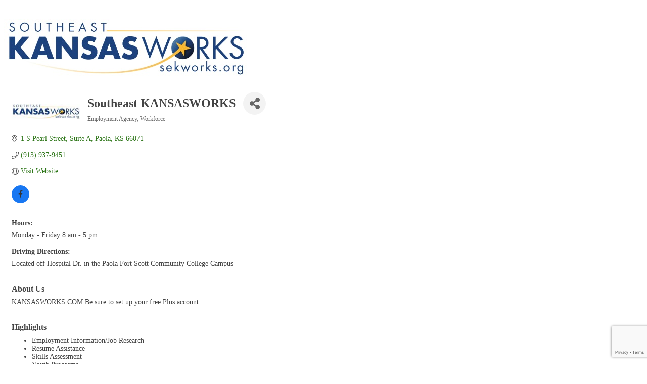

--- FILE ---
content_type: text/html; charset=utf-8
request_url: https://www.google.com/recaptcha/enterprise/anchor?ar=1&k=6LfI_T8rAAAAAMkWHrLP_GfSf3tLy9tKa839wcWa&co=aHR0cHM6Ly9tZW1iZXJzLnBhb2xhY2hhbWJlci5vcmc6NDQz&hl=en&v=TkacYOdEJbdB_JjX802TMer9&size=invisible&anchor-ms=20000&execute-ms=15000&cb=7zq238xhsp0c
body_size: 45555
content:
<!DOCTYPE HTML><html dir="ltr" lang="en"><head><meta http-equiv="Content-Type" content="text/html; charset=UTF-8">
<meta http-equiv="X-UA-Compatible" content="IE=edge">
<title>reCAPTCHA</title>
<style type="text/css">
/* cyrillic-ext */
@font-face {
  font-family: 'Roboto';
  font-style: normal;
  font-weight: 400;
  src: url(//fonts.gstatic.com/s/roboto/v18/KFOmCnqEu92Fr1Mu72xKKTU1Kvnz.woff2) format('woff2');
  unicode-range: U+0460-052F, U+1C80-1C8A, U+20B4, U+2DE0-2DFF, U+A640-A69F, U+FE2E-FE2F;
}
/* cyrillic */
@font-face {
  font-family: 'Roboto';
  font-style: normal;
  font-weight: 400;
  src: url(//fonts.gstatic.com/s/roboto/v18/KFOmCnqEu92Fr1Mu5mxKKTU1Kvnz.woff2) format('woff2');
  unicode-range: U+0301, U+0400-045F, U+0490-0491, U+04B0-04B1, U+2116;
}
/* greek-ext */
@font-face {
  font-family: 'Roboto';
  font-style: normal;
  font-weight: 400;
  src: url(//fonts.gstatic.com/s/roboto/v18/KFOmCnqEu92Fr1Mu7mxKKTU1Kvnz.woff2) format('woff2');
  unicode-range: U+1F00-1FFF;
}
/* greek */
@font-face {
  font-family: 'Roboto';
  font-style: normal;
  font-weight: 400;
  src: url(//fonts.gstatic.com/s/roboto/v18/KFOmCnqEu92Fr1Mu4WxKKTU1Kvnz.woff2) format('woff2');
  unicode-range: U+0370-0377, U+037A-037F, U+0384-038A, U+038C, U+038E-03A1, U+03A3-03FF;
}
/* vietnamese */
@font-face {
  font-family: 'Roboto';
  font-style: normal;
  font-weight: 400;
  src: url(//fonts.gstatic.com/s/roboto/v18/KFOmCnqEu92Fr1Mu7WxKKTU1Kvnz.woff2) format('woff2');
  unicode-range: U+0102-0103, U+0110-0111, U+0128-0129, U+0168-0169, U+01A0-01A1, U+01AF-01B0, U+0300-0301, U+0303-0304, U+0308-0309, U+0323, U+0329, U+1EA0-1EF9, U+20AB;
}
/* latin-ext */
@font-face {
  font-family: 'Roboto';
  font-style: normal;
  font-weight: 400;
  src: url(//fonts.gstatic.com/s/roboto/v18/KFOmCnqEu92Fr1Mu7GxKKTU1Kvnz.woff2) format('woff2');
  unicode-range: U+0100-02BA, U+02BD-02C5, U+02C7-02CC, U+02CE-02D7, U+02DD-02FF, U+0304, U+0308, U+0329, U+1D00-1DBF, U+1E00-1E9F, U+1EF2-1EFF, U+2020, U+20A0-20AB, U+20AD-20C0, U+2113, U+2C60-2C7F, U+A720-A7FF;
}
/* latin */
@font-face {
  font-family: 'Roboto';
  font-style: normal;
  font-weight: 400;
  src: url(//fonts.gstatic.com/s/roboto/v18/KFOmCnqEu92Fr1Mu4mxKKTU1Kg.woff2) format('woff2');
  unicode-range: U+0000-00FF, U+0131, U+0152-0153, U+02BB-02BC, U+02C6, U+02DA, U+02DC, U+0304, U+0308, U+0329, U+2000-206F, U+20AC, U+2122, U+2191, U+2193, U+2212, U+2215, U+FEFF, U+FFFD;
}
/* cyrillic-ext */
@font-face {
  font-family: 'Roboto';
  font-style: normal;
  font-weight: 500;
  src: url(//fonts.gstatic.com/s/roboto/v18/KFOlCnqEu92Fr1MmEU9fCRc4AMP6lbBP.woff2) format('woff2');
  unicode-range: U+0460-052F, U+1C80-1C8A, U+20B4, U+2DE0-2DFF, U+A640-A69F, U+FE2E-FE2F;
}
/* cyrillic */
@font-face {
  font-family: 'Roboto';
  font-style: normal;
  font-weight: 500;
  src: url(//fonts.gstatic.com/s/roboto/v18/KFOlCnqEu92Fr1MmEU9fABc4AMP6lbBP.woff2) format('woff2');
  unicode-range: U+0301, U+0400-045F, U+0490-0491, U+04B0-04B1, U+2116;
}
/* greek-ext */
@font-face {
  font-family: 'Roboto';
  font-style: normal;
  font-weight: 500;
  src: url(//fonts.gstatic.com/s/roboto/v18/KFOlCnqEu92Fr1MmEU9fCBc4AMP6lbBP.woff2) format('woff2');
  unicode-range: U+1F00-1FFF;
}
/* greek */
@font-face {
  font-family: 'Roboto';
  font-style: normal;
  font-weight: 500;
  src: url(//fonts.gstatic.com/s/roboto/v18/KFOlCnqEu92Fr1MmEU9fBxc4AMP6lbBP.woff2) format('woff2');
  unicode-range: U+0370-0377, U+037A-037F, U+0384-038A, U+038C, U+038E-03A1, U+03A3-03FF;
}
/* vietnamese */
@font-face {
  font-family: 'Roboto';
  font-style: normal;
  font-weight: 500;
  src: url(//fonts.gstatic.com/s/roboto/v18/KFOlCnqEu92Fr1MmEU9fCxc4AMP6lbBP.woff2) format('woff2');
  unicode-range: U+0102-0103, U+0110-0111, U+0128-0129, U+0168-0169, U+01A0-01A1, U+01AF-01B0, U+0300-0301, U+0303-0304, U+0308-0309, U+0323, U+0329, U+1EA0-1EF9, U+20AB;
}
/* latin-ext */
@font-face {
  font-family: 'Roboto';
  font-style: normal;
  font-weight: 500;
  src: url(//fonts.gstatic.com/s/roboto/v18/KFOlCnqEu92Fr1MmEU9fChc4AMP6lbBP.woff2) format('woff2');
  unicode-range: U+0100-02BA, U+02BD-02C5, U+02C7-02CC, U+02CE-02D7, U+02DD-02FF, U+0304, U+0308, U+0329, U+1D00-1DBF, U+1E00-1E9F, U+1EF2-1EFF, U+2020, U+20A0-20AB, U+20AD-20C0, U+2113, U+2C60-2C7F, U+A720-A7FF;
}
/* latin */
@font-face {
  font-family: 'Roboto';
  font-style: normal;
  font-weight: 500;
  src: url(//fonts.gstatic.com/s/roboto/v18/KFOlCnqEu92Fr1MmEU9fBBc4AMP6lQ.woff2) format('woff2');
  unicode-range: U+0000-00FF, U+0131, U+0152-0153, U+02BB-02BC, U+02C6, U+02DA, U+02DC, U+0304, U+0308, U+0329, U+2000-206F, U+20AC, U+2122, U+2191, U+2193, U+2212, U+2215, U+FEFF, U+FFFD;
}
/* cyrillic-ext */
@font-face {
  font-family: 'Roboto';
  font-style: normal;
  font-weight: 900;
  src: url(//fonts.gstatic.com/s/roboto/v18/KFOlCnqEu92Fr1MmYUtfCRc4AMP6lbBP.woff2) format('woff2');
  unicode-range: U+0460-052F, U+1C80-1C8A, U+20B4, U+2DE0-2DFF, U+A640-A69F, U+FE2E-FE2F;
}
/* cyrillic */
@font-face {
  font-family: 'Roboto';
  font-style: normal;
  font-weight: 900;
  src: url(//fonts.gstatic.com/s/roboto/v18/KFOlCnqEu92Fr1MmYUtfABc4AMP6lbBP.woff2) format('woff2');
  unicode-range: U+0301, U+0400-045F, U+0490-0491, U+04B0-04B1, U+2116;
}
/* greek-ext */
@font-face {
  font-family: 'Roboto';
  font-style: normal;
  font-weight: 900;
  src: url(//fonts.gstatic.com/s/roboto/v18/KFOlCnqEu92Fr1MmYUtfCBc4AMP6lbBP.woff2) format('woff2');
  unicode-range: U+1F00-1FFF;
}
/* greek */
@font-face {
  font-family: 'Roboto';
  font-style: normal;
  font-weight: 900;
  src: url(//fonts.gstatic.com/s/roboto/v18/KFOlCnqEu92Fr1MmYUtfBxc4AMP6lbBP.woff2) format('woff2');
  unicode-range: U+0370-0377, U+037A-037F, U+0384-038A, U+038C, U+038E-03A1, U+03A3-03FF;
}
/* vietnamese */
@font-face {
  font-family: 'Roboto';
  font-style: normal;
  font-weight: 900;
  src: url(//fonts.gstatic.com/s/roboto/v18/KFOlCnqEu92Fr1MmYUtfCxc4AMP6lbBP.woff2) format('woff2');
  unicode-range: U+0102-0103, U+0110-0111, U+0128-0129, U+0168-0169, U+01A0-01A1, U+01AF-01B0, U+0300-0301, U+0303-0304, U+0308-0309, U+0323, U+0329, U+1EA0-1EF9, U+20AB;
}
/* latin-ext */
@font-face {
  font-family: 'Roboto';
  font-style: normal;
  font-weight: 900;
  src: url(//fonts.gstatic.com/s/roboto/v18/KFOlCnqEu92Fr1MmYUtfChc4AMP6lbBP.woff2) format('woff2');
  unicode-range: U+0100-02BA, U+02BD-02C5, U+02C7-02CC, U+02CE-02D7, U+02DD-02FF, U+0304, U+0308, U+0329, U+1D00-1DBF, U+1E00-1E9F, U+1EF2-1EFF, U+2020, U+20A0-20AB, U+20AD-20C0, U+2113, U+2C60-2C7F, U+A720-A7FF;
}
/* latin */
@font-face {
  font-family: 'Roboto';
  font-style: normal;
  font-weight: 900;
  src: url(//fonts.gstatic.com/s/roboto/v18/KFOlCnqEu92Fr1MmYUtfBBc4AMP6lQ.woff2) format('woff2');
  unicode-range: U+0000-00FF, U+0131, U+0152-0153, U+02BB-02BC, U+02C6, U+02DA, U+02DC, U+0304, U+0308, U+0329, U+2000-206F, U+20AC, U+2122, U+2191, U+2193, U+2212, U+2215, U+FEFF, U+FFFD;
}

</style>
<link rel="stylesheet" type="text/css" href="https://www.gstatic.com/recaptcha/releases/TkacYOdEJbdB_JjX802TMer9/styles__ltr.css">
<script nonce="jP_q8N-qfoPCywnCpIea0w" type="text/javascript">window['__recaptcha_api'] = 'https://www.google.com/recaptcha/enterprise/';</script>
<script type="text/javascript" src="https://www.gstatic.com/recaptcha/releases/TkacYOdEJbdB_JjX802TMer9/recaptcha__en.js" nonce="jP_q8N-qfoPCywnCpIea0w">
      
    </script></head>
<body><div id="rc-anchor-alert" class="rc-anchor-alert"></div>
<input type="hidden" id="recaptcha-token" value="[base64]">
<script type="text/javascript" nonce="jP_q8N-qfoPCywnCpIea0w">
      recaptcha.anchor.Main.init("[\x22ainput\x22,[\x22bgdata\x22,\x22\x22,\[base64]/[base64]/[base64]/[base64]/[base64]/[base64]/[base64]/[base64]/[base64]/[base64]/[base64]/[base64]/[base64]/[base64]\\u003d\x22,\[base64]\\u003d\x22,\x22w7orw6EhesKUw406NXzDrCNawoYHw7rCocOyJRs/UsOVHxjDn2zCnQteFTs+wrRnworCphbDvCDDn3BtwofCjWPDg2J4woUVwpPCrAPDjMK0w6U5FEYkC8KCw5/CnsOiw7bDhsOhwp/Cpm8tdMO6w6pHw6fDscK6D2Fiwq3Drk49a8KMw4bCp8OIKcOvwrA9FcO5EsKnSVNDw4Q1AsOsw5TDkyPCusOAcQATYAMbw6/CkzV9wrLDvzxGQ8K0wqB+VsOFw4jDiEnDm8OXwpHDqlxDEjbDp8KzD0HDhWJjOTfDu8OSwpPDj8OMwq3CuD3Co8KKNhHCsMK7wooaw6DDkn5nw7YQAcKrdMKXwqzDrsKceF1rw7/DiRYcTwZibcK+w65TY8Okwq3CmVrDogVsecOoCAfCscOSwpTDtsK/woTDnVtUQwYyTQdpBsK2w4lzXHDDnsK0HcKJUhDCkx7CgCrCl8Oww7/CjjfDu8K5wq3CsMOuM8OzI8OkEGXCt24fV8Kmw4DDt8KswoHDiMK7w79twq1Sw7TDlcKxYsK+wo/Ck3XCpMKYd2vDp8OkwrISOB7CrMKdLMOrD8Kqw4fCv8KvWhXCv17CmsKrw4krwqlpw4t0RFU7LCRYwoTCnCPDpBtqaTRQw4QUVRAtEsOzJ3Nkw4I0HgYGwrYhRMKPbsKKTivDlm/DpcK3w73DuX/Cr8OzMzcCA2nCt8KDw67DosKYU8OXL8Ouw4TCt0vDlcKaHEXCqcKIH8O9wp3DnMONTCDCmjXDs0nDpsOCUcO5aMOPVcOnwrM1G8OPwovCncO/[base64]/ClEdRwonCt8KxIMO6wpILwoNRwoZOwptYwpvDgkfCsEPDkR/[base64]/CmsKqWcOtd8Kow4TCvcKBwrbDjhzCuMOXw77DusKTK0ouwqPCkMOcwonDpAZewqbDg8KRw5bCpSINw44DEsKPWRTCvMKVw7QOYMOjBXbDrGtKIkp/PcKZw5VdGzvDv17Cqw5WEnhIZW3DjsOEwpPCvG/CinkVejdJwpQUIERiwobCtcK3wot+w6hhw7bDnMKRwqomw70Fw7zDrBLCnyDCrMKtwoXDhjnCu0rDkMOBwq08wp1mwrwFD8ORwqXDmBk8bcKEw7YyWMONH8OpTMKJfBVBMMKNO8KdOVwnfkF/w7Rcw63DtFoSR8KcLWwnwqd2E3rCvhPDg8KpwoMSwr3Dr8KkwpnCpyHCu2ocwrY1T8Ksw4dTw5vDtcOEC8Kpw4LCu3gmw7EPOMKuw64nQFgow7DDuMKhP8OEwp4wGCTDiMOaU8Oow53CusK1wqhkNsKZw7DCjsOmSsOnVwbDt8KswrHDoBDCjg/CrsKew77DpMOVSsKHwpXCvcOgL1nCsnrCohjCg8Oqw5xIwpfDl3cSw45dw6lwN8KIw4/DtivDqsOWYcKgcGFAEsKpRi7CssOpTmZtGcOCC8K1w6EbworClTY/FMOFw7VpNA3DhcO8wqnDksOlw6B4w5jCnkRrSsK3w5Izbj3DusKhYcKFwqbDgsOCYsOPZMKrwqFXRVU9wpTDoCoKU8OFwoLCnCFeVMKvwqtOwqwIAHYyw6trIBMKwqAvwqgKSjpLwr/DoMOuwr0bwqNNLBvDosKZHCbDh8ONDsOcwoHCji4oAMKCwq19w5wkwpV3wr5BDGHDlnLDqcKEPMKWw7gvK8Ksw7HCvsOwwogHwphRZh4cwrDDqMOYLRl7YibCq8OEw4gWw6Q8f3svw4/[base64]/DjcKfDStSecKmM8OnMMKOwr3CtQ/CpSbCswo/wpfCkGDDtk0vTMKrwrrCk8Kvw6bClcO3w5zCtMObSMKDwrbDrE7DqGnDqcOaa8OwL8KeN1Nbw4bDhzTDi8O6RsK+XMKxN3YOYMO9GcO1JVXCjgJfG8Kew43DncOKw7zCg1UKw4sBw4oLw4MCwr/CoBDDpRkpw7jDrwPCgMOQfSQhw4REw60YwrQER8KuwqkHBMK7wrHChsKCVcKlVQBxw6zCssK5Gh82LCzCu8Kvw6jCq3vDuATCtcODDXLDm8Olw47ChDQfX8OGwqYPd1MqI8OWw4TDjk/DpSgvw5dTWMKYEWVVwoTCocOZc3cWeybDkMKRO2bCgwrCvMK/MsKHXWFmw51fSMKdw7bCrBdIfMO+ZsO+IRfCgsO9wpNvw4bDgX7DgcK9wqgERzUXw5fDsMKnwqRtw7BIO8OWQwZuwprCn8KTP0/[base64]/DnMOqw5INFBh9w69rFcOLGQTDrcK4dV1lwp/CkVIUa8OQdHLDisOVw4vCjyHChkvCr8O1w7XCoFEPQMK2BmvCtWrDhcKxw5J4wq/CusOpwrYHTXLDgShFwpEBFMOleXZqdsKywqpUZcOfwpPDvsOoHwXCpsK7w5HCkEXDgMOewofChMOrwpMaw6lZcEJiw5TCiDNCbMKGw6vCrsKxZ8K3wonDiMK6w40VSA18TcKuYcK6w54/NsOoZMKWB8O4w5TDsn3ChmjDv8K/wrrCg8OcwoJ8ZsKowr3DrQQnLBfDmC0iw4Nqwrsmwo3DkXXCqcOcwp7DmRcPw7nChcOvC3zCpsONw4IHwoTChA4rw4xPwrhcwqhNw5fCncOtWMK1wooMwrVhHcK6OcOQdwHCp3DCncO2bsKYLcK5woF7wq5nGcOawqQXwrpkwo8FLMOCwqzDpcK4QQgFw7NKw7/[base64]/CssKwwr9iw5DDs8Orwq3Ds0xpS2JKVxJQADHDusO7w7HCm8OJQDR3JR/CtcK4KlxTw6ZyS2NFw58CUDJdF8KJw7rCqi4zcMOzWMOwVcKDw7pAw4bDiAx9w6XDrMOJYcKLO8OlI8OjwrI6SyLChkbCgcKhesOOOhzChnYqL39WwpQ0wrTDp8K6w6Z1VMOTwrVdw5bCvRRtwqfCoSjCvcO9NhpZwoVGE1pZw7HDkFbDrcKIesKIUix0ScKKwrDDgA/Cm8KMB8KuwqLDpQ/DkAkYccKkKjHDlMK1wqUew7bCv2zDiVBKw6Z3bBrDhcKTG8ONw4rDhS12GCp4XMKLQsKvMDfCnsOYEcKpw6tYRcKpwqhOaMKtwoMMZULDjcO4w5nCg8O/[base64]/DvyjDggnCksKYT0wiw6fCk3Rlw5bDlsOAw4pPw4ECHsKIw7h0AMKiw65HwojDssOrV8KzwpXDn8OIXcKfJcKNbsOBawfCtTLDmBZTw53CuShnBXHCvsOTN8Ouw4pWwq8fdcK8wpzDucKlVBDCni5Dw5/DmBvDsQomwolww5jClQwTTxxlw6/DiWESwpTCgcK/w4wEwosbw4DCuMOsby8cEwnDhHlZW8OZBMOvblXDjcOaQkhgw6TDnsOSw67DgnLDgsKJY3U+wqtxwrHCjETCr8O8w7DChsKfwp/DusK5wpdDasKYKGBvwr89cmJhw7wRwpzCgsOOw4FDB8KwcMO3JMK2A1TChkXDvkB/w67CkMOFWCUGZl/DhS0eIXjCqcKeTU/Dnz/DvVXCmG4fw6JodxfCu8OoQsKfw7bCmcKzw73Cq2MmNsKGZzvCq8KVwq7Ck2vCrl7CjMK4Q8O9V8KPw5RcwqTCjj9LNFp/w69JwoJOGzRmU14kwpEMw74Kw4rChVgJHEbCh8Kqw75ew5Ucw6TCqMKbwpXDv8K/[base64]/DgcOGDsOhw5rCjholwoLCkXXDvm4VU0zDmg9uwqwQM8O5w74Mw7l9wrZ9w6sVw7VuMsKlw6dQw7bDkiEhPw7ClMKEa8O5PsOnw6xCJMO5QzzCoVcUwrrClinDkXp7wo8fw44XHjsrFg7DrDfDnMOaMMOKXT/Dh8OEw4wpIwdYw5vCkMKLVT/DsjMjwqnDucKXwobCl8KIRMKOZht5QDh4wq0MwqBGw6pzw4zCjXHDvFvDmlBzw6bCiUp8wptHblNbw4nClT7DvsKYDCt2EEbDl0/CssKMJVzCgMO/w50UcyQDw7Y9esKuHsKBw5NOw7QPecOzc8KmwrFEwr/Ch3TCmcOkwq4IUsOgw6BaOWnCkn5DJMORaMOHFMO8QMKtT0nDmTrDjXrDvmDDpjjDhMK2w5RJwoQLw5XDmMODwrrCkio/wpcWXcKGw5/DjMOzwq/CrSoXUMOYVsK6w6keMyHDosKbwrgJM8OPWcK2bBbCl8Kbw65OLmJzGS3CiCvDicKqGCDDqQQsw43CkGbDkhDDkMKUUkzDp0DCm8OKUnghwqMiwoJHZ8OPR3V/w4nCglLClsKqKF/[base64]/w73Dg8OyKsOqw4ccw7XDm3DDnCLDgkTCg1xFDcOZRhzCmCpuw5TDmU89wqh6w54zP3XChMO2CsKFasKAUMKLOMK3bcKYdDZcAMKiacOoaWdVw63DgCPCi3LCoB3Cu1fCjmdawqUaEsOrEyINwqPCviBxAhnCjgYXw7XDjDDDo8Oow6jCg3pQw5LCoQdIwojCqcOiw5/CtMKCHzbCu8K0DWEOwrk6w7Jlw7vDrh/CqgPCnyJoAsKBwosUe8K8w7UeVxzCm8OHOgglD8KOw4/CuSbCjnhMOUtbw5rCvsORYMOOw4Rzwoxawr04w7l/[base64]/[base64]/DrifDlMOvB8K4wpFZwoPCmcOxw5TDrR46b3fDvUUcwp/CksKYS8KXwovDtxbClcKMwpbDgMKhO27DkMOUZmUTw5ItFn/DoMOQw4nCs8OELwd/w74Ww4jDg19zw7o+bELCowlPw7rDt1TDtzTDs8KTYDHDhcOewrvCjMK6w6wtHBcJw6wOGMOxdsODKkDCvsKOw7TCg8OMBcOhwrwJDcO4woPCjcOww54/CMKUc8Kyfz3Cr8OtwpEuw5Bdwq/ChX3ClMOaw4LCqi3DvcKww4XDncOCGcO3EHx0w53CuxgddsKrwrHDh8KAw6TCqsKcWMKuw53DqMKjCMO/wq7DocKSwpXDll0OLmItw5nCnB3CgXstw6BfNDB7w7MFdcKDwpMvwpPCl8KDK8K+O3dHZGXCosObLCdxU8KzwroeLcOLw57Dj1Rme8O/FMKJwqXDqxbDv8K3w6VvHcOdw7vDmxA3wqrCkcO3woEYKglwbsO+XQDDi1QLw6k6w6TDvSXCvhDCv8K9w4sQw67DiETCgsK7w6fCtBjDj8K+a8O8w68KXHLCqcKzTh4owptFw7fCmsKNw73Dv8KrccKawrICRXjDrsKjT8KGTcKsKMOEwq/CgHTCusKww4HCmHw4GE44w71qDSvCo8KwKV03HHVWw4IEwq3Cu8OKcRbCocKvT2/DhsO7wpDCtmHChMKnNMK4cMK3woxEwrQrwpXDlj7Cp2nCjcKiw6Z5fGtxG8KpwrvDgUDDvcK0GD/DkVM0wr7CnMOJwo04wp3CgsOQwonDoTnDulU8WUDCpTsrVMOUQcOew71KcsKPV8KyAkEiw5bDtMOwexnCiMKTwr0pC3/DpMO1w5t4woUmGcOWBsKhHifCoWhPBcKqw4DDkx5cVcO0EsOmw44mQ8OwwqYDFnYXwq4+BEbCgcOZw5RyfgvDmS8QJRXDvm4EAsOXworCvgpnw7jDmcKBwoQ3CcKRwrzDlMOiDMOrw77DnSPDl04iasKKwrYvw55/GcKuwpdPbcKVw7vDhFZUHAbDpScbUFJ3w7/Cgl7ChcKsw7DDoHdWHcObbRrCq2DDlQ3DrTrDmQ7DhMK6w4jCgyl9w5ZIK8Okwo/[base64]/DsQPChsK7KMKZwppZwpLCgcO+w6VmwoXDmG8xEsOXw4Q5IXQTcF0+ZHEWWsO+w41xKBjDqVHCkFZiO3nDh8O3w58ZFyt0wqxaXGlfBzNRw5p9w64kwoALwoHCmFvCl0nCiwnDuDvDiHU/CTtGJHDChjchQcO6wrHCsUfClsKld8KoHMOcw4TCtcK7NsKPw6tfwpLDrQzCqsKYZzgfLCV/wp4RBlMMw55bwplFMsOYG8OZwrdnIGLCsU3Dg3nCq8KYw44QfEh1wqLDksOGPMOaJsKHwobCj8KaVU5nKTbCtGHChsKmcMODQMKrVEHCrMKrecOIV8KfEcOuw63Di3jDul8Rc8KYwqjCkETDuyAWwq/DocOAw7bDssKQbF/ClcK6woIkw5DClcOew4HCsm/Dj8KDwr7DiEbCq8K/w7nDvS/CmcKVQE7CiMKywoTCt2DDmAHCqDYDw5BTKMO8SMOpwpHCqhHCp8ODw5d4HsK8wrzCp8OPRUgNwqzDrF/CjsKswqhLwrk8P8K7NsO/IsORQHgDwpZkV8KBwqfCrDfDgBNtwp3CpsKTN8Ouw7kTRMKwJScJwr5Ww4Q7bMKyBMK8ZsKYA29+wo/CtcOtPUYBbFVxJ2BfSzbDi2cyCsO2esOOwo3Du8KyWRhKfMOtBiElfsKaw6TDpix8woFMSgfChFF+WlTDqcO3w53DicKLAgTCgltAEzTChl7Do8KbJ03Cv0lmwpDCj8K+wpHDhSHDrxAlw7PCqMO+w7wew7/Cg8OlfcOvJsK6w67CnMOvLDQRLkzCisOeOsO3woUMPcKlAmbDkMOELMKnAi3DjGrCvsOdw5/Cm2/DkcKTLsOgw5zCiRdKOnXDrHV3wprDucKEQ8OiG8KRNsKcw4vDlVnCh8O5wpfCq8OuFU1+w5XCqcKRwpvCuDlzY8OmwrDDohxbwrjCusKfw6/[base64]/wpvDgMK+w4VEdExyEsKSwrU9M2svOGdrO3TCi8Kcw48FV8KXw5EgNMKqWULDjgfDscKzw6bDiUQ6w7HCuxxSAMKRw67DiFEoLcOBfVDDs8Kcw7LDj8KTLcOLZ8OvwrjCixbDjB1lBBHDicK6TcKAwovCpEHDr8KVwqtkw6zCvhHCpHHCq8KsesOLw5prJ8Oyw7/[base64]/wpl9wohAcx90w6lswoHCjcOtw7HDjMOZwq1Ea8KEw5Z9w6DDqMOCw45NQMKxYAnDlMOEwqtpL8KDw4DCn8Off8K7w5tpw6p9w4V0wpbDr8KRw7wCw6jCjHzClGAaw6rDjG/CnDpEekPCln7Du8OUw7nCkV/Dn8KjwovCg2TDhcO7WcOCw5LCtMODNgxswqDCqMOOGmDDo31Sw6fDgiQ+woI1MU/[base64]/Cgjd0w49KBzkgIsOIfQ7Cv0NTEcOsQsOGw5TCvjLCgH7ColQSw5nDqX4+w7fDrShwCArDmMKKw6QmwpNSOjrChEhswr3Ci1JiPVnDn8OHw5zDmQdMZ8Oaw5AZw5/Dh8KdwqfCp8OaM8KFw6UTKMOOCsKebcONJ3IRwq/CncKUFcKffwVvJ8OvXhHDscOgwoIxcBHDtXvCqSrCgMOdw5/DmxfCnBfDsMOAw6Emwq9Hwpkhw6jDp8KewqnCoGEBw7Bde3TDh8K3wps6cFY8UDVKcWfDtMKqUnAeByZNYcOeAMOVA8Kob0/CrcO+LDfDhsKJPsKSw4HDoUdGDj0Xw7gnW8OhwovCiC9XE8KkbijCn8Ohwotgw5kNAsOiCTTDmRbCmyEiw7oAw5TDpcKhw5TCmnpDHVp+bcOCMcOJHsOGw4zDsRxIwpHCpsOwfBA/[base64]/woh6YcKQw7R/woR8w54VHsKBw6fDhcKIw4pqSlnDpMOeCgElC8KuecOiBgHDicK5C8KICwhfcsKXS0bCscODw7rDv8OQNgzDlMOVwpHDhsOrDUwwwovCiBbCnWgswpwqJMKjw6UMw6cIR8KKwq/CsyDCtCkrwq/ClsKNOwzDhcOww4ssBsKqKj/DhW7DssOjw73DumjCisKOciHDqR3CmjhCccKkw6MuwqgUwq8qwplbwpkhb1Q7GXpjcsKjwqbDvsKQe1jClH3CiMOew7VuwqbChcKDcB3DrkBNIMOfP8KYWwXDmBhwG8O9LknCqg3Dkw8fwqh1I2bDgSc7w4Yvdw/DjkbDk8OKUjjDtn7Dhk7DvsKeAEoITXEFwqIXw5Ifwpogc1ZswrrCpMKzw5fDsAY5woJjwp3DosO6w4Uqw73DqcKMd1VYw4VnMQABwovClnM8L8ONwqTCulkRbU7CpElvw4LCqEROw5zCnMOfZARcXyvDrDPCpRMVcRxYw4YiwqUlEsOmw6PCgcKxY2gBwoZ2Qj/Cv8O/wpwswolDwoLCt1DCrcK/Hx3CsGdzVsOqOzzDgzM/IMOuw7lEACN/[base64]/DpMOxIsKjw699w7fDpic0ainDiy3CkARtwq/CnDI0GGvDi8K1eClmwpJ6csKeNVXCsgNQM8Onw79rw5TCv8K/[base64]/[base64]/ClsKHMsKFw4LDq8O/N8OzwpkhwovDtsKdc8OPw5bCicKVQsK+OEXCkCfCuhs/UMK7wqXDosO6w6YOw5IGD8Kzw5h4CgnDmgAcPsOQAsOCajcUwqBPdcO1eMKHw5DCu8KgwrVPaRXCtMO5wo/CgjfDhG7DscKuTsOlwqTDjlbClnrDiTvDhWkmwrk/csOUw4TCrcO2w7YywqzDvsOBU1F5wqJfLMODJFpIwqcHw6TDugVRckrDlwbChcKMw69hfMOywpcow5cqw73DsMKtBnBfwrrClG1KfsKzH8KEGsOywr3Cp2QCbMKawoTCtMO8NlB7w7rDmcOgwoYCQ8KXw5DCrBUWdnfDi03DtsObw7YLw4/DnMKzwoLDsTjDvG/ClQ/DkMOHwodGw7w1B8OJwopXFxAdfsOjFVNCesKIwoRbwqrCuTfDsy/[base64]/Cs3N3DlVyw5zCpW0TUT5iGWTCisOhw7RMwro3woNNK8KRHsOmw6ULwolqHlHDvcKrw7ZNw7/DhzgVwpx+M8Kcw7bCgMOWY8Oqa0PDvcK0wo3DgSQ6DltowrR+NcKaLMOHUw/CvcKQw6/DrMO/W8OxCAV7KA1Mw5LCkB0UwpjCvWLCnEsEwobCkcOMw6nDjzvDlMKXKW4JM8KJw6nDm1N5wrLDtMOGwqvDnMKFHnXCvDsZERUffADDjynCp2nDnwUzwqs/[base64]/DrFVMwox1HsOBZsKfw5bDp8OzwoFqwpPDiz/CosKmwrDCtn8zw7nCv8Kew4ktwp9gAcO+w7gDRcO3UXsswo3CosOGw5sNwqU2wq/CiMKyG8O4B8OpH8K8XsKdw4URbg7Dl2fDnsOjwqcjTMOnfMOMPi7DpsOpwrEywoHCm0TDvX3CrsK2w5FXw4s1TMKKwpHDvcO9B8OjSsOIwqjDvzQBw4ZDCR9VwqwuwoERwoUoSDxBwo/[base64]/CoH8LRG8pw7DDuGMZwqzDhMOldsK2c8OpwovDvcOyNlXDt8OAGnUdwobCq8O0EcKFIDXDpMKNX2nCg8KDwoEnw6I8wrfDnMKdYyRsNsOmJWzClEwiBcKxLE3CpsKEwow/VSPCkBzChGPCqxLDvAYtw5Vpw4jCrXnCkFZBasO+ei4lwrzDtMK+KErCpR7Cr8Oqw5Iowokzw5gibAbCgDrCpMKPw4JhwoA4SU45w4I6GsOiQ8ObSsOEwoxKw7TDrSE4w5bDu8KJZCDCtcKkw5hCwqHDgMO/J8OiZnXCmD7DtDnCtUXCtz7DsS1Awo5Ew57DiMODwrl9w7cbI8KbOTVnwrDCp8OWw4/Co2dxw5NEw6fCo8Oow5xBalrCscKYUMOfw58Bw7fCiMKkDcK3Gl1cw4kWClA7w5jDn0nDqRrCjMOvw6MxLyfDo8KHLcK6wotwIF/[base64]/DsXBzbMOtWMKew4TDusOCeidUMcKZGh5nw5/CnQQBF2xHa39JYhQYX8Oib8KqwpxVEcOsJsOpIsKBOMOkKcOjMsKNJMO9w5VXwqs3FMOkw6ZmSgg7AV19JcKqbSxSFlVtwqfCisOKw6ddw6Q+w6Uxwo9CFgdJcnrCl8OHw60+HkXDk8O/BMO6w67DhMKpS8KwXkbDrmzCnB4Dw7/CsMOYcDbCqsOePsKcwoJ3w5jDtyEewoZUKEEnwqHDoVHCrMOqTMODw5PDu8KSwrvCiC3CmsKWTsONw6dqwrvDlMKTw43DhMKtb8KBcGZ3E8KGKibDrh3DvMKkKsODwr/Dj8ORHgApwqHDpMOgwoI7w5TCjzLDlMOzw7HDkMOLw7/[base64]/eQLCrzIafMOdCMONG8KGw6gvIUHDi8KUw67DrcO8w4zCt2XCqjnDhVzDn3/[base64]/DkgZCwpUUCsKhw5XChlVmVk/[base64]/wpYVw6t7PjbDlcKAZ0LDv8OHwr7CvMKBaQ1NNcKUw6rDomAWc0M+wo8fX23Dmy3CuydZW8O/w70Yw5nCtX3Dt0HCmDXDjnrCkSnDtsK2ScK5TRszw7IoGDBcw6wlw5YBFMKHKw8oSHo7BRYawrDCl1rDjgXCkcOvw6UKwo0dw5/DusKvw4Z0T8OuwoHDnMOKGQHDmmbDusKQwocywqkrw5ERFULCgTVVw7s6awPDtsOZJsOyfkXCmGN2GMOswp4nRVAbAcO7w6jCnmEbw5jDkMKuw7nDqcOhOg92TcKTwrzCvMOxQgvDicOiw4/CuBTCq8OuwpnCgMKjwrhDOm3CmcK6bMKlYAbCpcOawp/[base64]/DonsqLRpCNMK4woPDsXwWTAxNFCnCr8KtE8OZYsOjbcK/IcO2w6pIJAnDo8OcL2LCoMK9w7YEGsOFw6lKw6zCv0d4w6/[base64]/EAxLFcOUw7bCg3TCnULCgSZvwoUqwpbCoMOeJ8KtWCfDkl04S8OHwqjDtmByfSwlwrLCpg1fw7ceT23DkjfCr1kbDcKqw4/DvcK3w4RzIErDo8KLwq7Ck8O+EMO8QcOgbcKRw77DlHzDgAzDqsK7OMOQNSXCkyNzMsO4wpY5A8OuwqVvLcK1w4INwoVpE8KtwrbDs8OYfwEBw4LCmcKvXD/DvGHChsOVVhnDqR9NBVR1w7vCiX/[base64]/DnX3ClXXChlhFNMKzQMO+w7BYw6MnwpxPADvDg8O/eAfDmcKIKsKPw5hTw4xgBsKCw73CiMOQwoDDtgTDj8KRw4DChcKeSk3CjiY5csOFwrTDsMKRwp0oARoRfBrCtz89wovCnUN8w4jCtMO/[base64]/DgsKpw4J5H8K8w7Vowp/DpnxMw4jCglXClmrCnMKAw6XCqilDC8Ofw6AZdALCkcKzB3Ubw6AQBMOiXDxlEcOXwoJtBsKRw6rDqGrChcKIwqk7w6VeA8OQw5B9L2s4ZEJ9w5JnJFTDr38BworCr8KiflkFR8KZFsKmKChUwo/[base64]/Co3zCtV3Cv2FJwqDCiMKawqbChSM/wqJiw5dzMsOrwqPCkcO+woLCo8KEXGgBwpvCnsKFazrDgMOOwpIFw6zDisOHw6pyVBTDkMKxAlLCg8KGw68nRDh0wqBOHMO8woPCjsOaWgcpwpxSaMOxwoxyHS59w7lgN33Dh8KPXiXDpEA7dcKOwpTCq8OAw4LDvsOhw6hxw5bDrMOowpNUwo/DtMOjwobCm8K1WBFmw7fCjsO/w7jDmCwMMQxvw5bCncOfG3DCt3TDlMOpV1/CmcOBbsK6wpPDuMONw6/CkcKOwo9bw7c8w61ww4bDoHXCtUXDqVLDmcKQw4TDkzJ9woB7RcKFIcK6EcO8wrfCo8KHVsKvwqcrEXY+CcKxKMOCw54uwpRic8KWwpAETitwwoFxQcO3w6oOw5nCtmQlUkDDvcO3w7PDoMOPIzPCl8OLwpo1wr14w7p1EcODR2d0NcOGUMKOC8OsIwzCgF0/w4PDugQOw5RlwosFw73Dp3cmMMOZw4fDpX4Bw7XCgm/CgsK6E1PDmcOaNlkjS1cWG8KIwrjDsU7CtMOrw5LDtELDicO3Uy7DpA9qwoFxw7EvwqzCksKTw4IkHsKSYTnCuCvCuDjChBzDoXcyw5jDmcKkEQAyw4kmTMO9wrIqVcKzZzlmUMOcBsO3ZMOMwr/CrGLChlYRTcOWMQvCqMKmwrPDvmdIwq55NsOSO8OEw5jDpzIvwpPDnEABw43ClcK8wq/[base64]/CnTxtw6nCtMK/w7pMD3Q8w67Cm1zDkMKtNUItw5hDb8KHwqUbwq1gw7vDl07DlEdtw5o/wqEYw4rDmMOrwpbDr8KZwq4JD8KRw4jCuWTDncODdVPCoCLCj8OrQiLCrcKLOUrCksOpw44uNHsGw7LDt28yYMOuVsOZwrTCiTPCj8KbA8OtwozDh1d6Bg/CqAXDu8KgwrxcwrrCqsOPwr3DqgnDrsKCw4LCvE4nwqXCiQjDjcKIIyQdHETDsMORey/DlcKMwr01w5LCnlhUwop8w7rColHCnMOnw67CgsONH8OjKcOGBsO+AcKiw6tXRsOxw6fDh0FvV8OKE8KCYcOrFcOxBSPCjsOgwqQ4eCHCjAbDt8OXw5HCsxsLwqYVwqXDjB/CnVpewrnCpcK+w4jDkGdaw4YcD8OhG8KQwoFhXMK6Cmk5w43CqSbDnMKnwokaL8O7EyUmw5UKwpQSWCXCugdDw6Ibw7MUw7LCnyvDu3pkw5HClzRgUynCj1tyw7fCpBPDqjDDpsKBfjUmw47Cjl3DihXCusKCw4/CoMKgw6xVwoNUOCzDjWY+w6HCnMKzV8KrwrfDgMO6wrIKG8KbLsK4wpUcw6cAVRkLbxfDkcOfw6HDvB/Cll3Dt0/CjFEEXHk0eAHCr8KHSF86w4nCvMKnwrZXDsOFwo5NaQTCpl0sw5/[base64]/[base64]/w7NZw7LCu2URw51URTjCi8KUwo90w6bCh8OCWFoQw5fDsMOZw7h4CcKlw5Yaw4DCu8OJwq46w4lfw6XCh8OQLl/DjxzCl8OvUUEUwr0UMnbDkMKvN8K7w6d+w5VPw4fDqMKEw4lkwoTCvMKSw6XCoRBhdzbDnsK2wqXDohdFw5hbw6TCkWd1w6jCmgvDvsOhwrNMw5PDtMOlwrYCZMOkN8O4wo/DlsKCwqtqTHUXw5FEw4fCpD/CrQQ0HhhOKi/CkMKBXcOmwqxdBMKUcMK0TG9CXcO3cwMJwq0/w4IWfcOqcMOAwrrDuEvCuUlZKsOjwrHCly0sQ8O7P8OULiE8w6LDm8OGDF7DusKJw4VgXzfDnsKxw7tMcMK9bQnDmkF1wo5SwqvDr8Ode8OTwqvCocK7wpPCl15Vw6rCscKYFx7Dh8Osw4VaBsKdGhMxJsOWcMKzw5/DuUgWPsKMQMO+w4PChjnCpcOWYMOvOQHDkcKGe8KDwogxBTxcRcONPMOHw5TCksKBwpZVW8KFa8Kdw41rw7zDgcK3Q2nDsQ9lwoAwMS9ow4bDhn3Cn8OhTgFNwoNfSU7Dv8K0w7/[base64]/w6pAwonCs8O0w7sywqvDriswwpLDqgXCgRbCvMO5wrpXwqfDiMOvw6wNw6PDosKaw5PDv8O5EMO9D1jCrnlvwqLDhsKtw5Bmw6PDosKhwqZ6PjbDmcKvwo8rwq8jw5fCoi8Uw4UCw4/[base64]/Dk0jCisKFDcOEw7cnFkhcwqBNUAI0woTDgsKLwoXDnMObwq7Dm8K3wolpTMOBw5nCscOfw7gRXQ3DqyUGDFpmwpwuw68awp/[base64]/[base64]/DiMKZwrsDOS7DrsKVJcKQMVHCvQbDpMKNSBFqGTPCsMK8wp4qwqQuCMKDEMOyw6LChMOqTmZQw7pFcsOKCMKRw4rCqHxkIcK1wrFBMSomOsOgw67Cg2vDjMOnwqfDiMKLw7HCr8KCCcKaWxEdeFfDmsK/w6VPFcOjw7PCl03Dg8OEw4/[base64]/DnghJw5h1PRZ0wr7DocK3NsOiwpAsw53DscOvwqvDnSB6G8K9TMOjAg/DrlfCmsKWwqHDv8KdwpzDkMOAJFFbwqhXYjBiZsOgYwDCucOwSMKyYsOVw6XCpkLCnBwow4Mnw5VxwofDtmZhPcOQwrLDqQtIw6NRQMK6wq7CvMODw6ZNCcOpEShVwojDrMKyTMKnTMKkOsKRwrotw6zDt0g5w59TNwd0w6/DlsOowqDCumpNO8O8w5bDr8KxQsO/BMOQdREVw5kSw73CoMK5w47CnsOYAMO9wpxBwoErRcO/wrjCqldcasONH8Oxw40+BWzDsFDDn1fCiWTDrsK1w6hUw7nDqsOiw59+PhDDvAnDkRpJw5QrfUvCikvCscKRwpB/CnoHw5HClMK1w4PDs8OcOitbw7dPw5p3ORNuP8KITBDDmcO7w5HCmsOfwoTDlMO9w6zDpgrCrsKxDxLCqwovNHEdwr/CmsOSDcKWJsKQckTDjMK/wowqWsKPA39PfMOrfMK5EF3CnmrDmMKewpLDk8OJDsKHwpDDrMKcw4jDtXRqw4RSw7A9LVARIQIcwpHDm3bCmXzCgD/[base64]/[base64]/CosKABWzDilXDt8Klwp/DhsKafsO1ACXCtMK7w57DnB7CuMKrMh7DocKGcl8jw6EZw4HDskPDrkXDgcKrw7g+BXnDs03DkMKsY8OQCcKxTMOdeQvDh3x0w4JcY8OaJxxkeitHwozCl8KpE2vCncO/[base64]/BsKpwoFubAPCusKiIcOBfMKrOVAKwq1Aw74dTMKgwrbCt8Olwrt3VsKRcmszw4UPw5PCr0bDqcKBw7oWwrPDjMK9DcK+DcK6TwsBwpp+cHTDq8KrKnBjw4DDpsKFZsO7AzjCjXzDviYZVcO1VcOBZ8K9OcOVZ8KVYsKXw7HCkxvCslDDg8KVYEXCuF/DocK0f8O5wrDDkMOawrJAw5nCi1glA1vCpcKXw5nDvzbDpMKzwoksKcOCEsKpasKIw7hPw63DjW/CsnTDpnPCkwXDhkjCpcOhwoguw4nCtcKaw6cUwqRnw7gowpBUwqTDhcKvXzzDmBzCpXHCqcOocsOAacK7AsOVWsO1AcKcBCN9WlPCo8KiEMKDwqYOMkN0AsOwwoZRI8OvGMOsEcK1w4rDmcO0wpI2Z8OhOR/CgCLDlV7CqlPCgkhMwo8VQXkkXMKCwoLDkH/Dvgoqw4zCjGXDh8O2U8Kzw7Fwwo3DhcOGwq01wobCq8K4w4xyw71EwrHDtsO7w6/CnRjDmTTCj8OaNyvCssKiBMOow7DDolfDlcKew49Tc8O/w4oWFsOeWMKKwpMWEMKAw7XCisORWjTClHLDmFw+woUFUFlOIwLDn1HClsOaPAViw6ETwqN1w5rDg8KUw4cGCsKow4hrwqY7wq7CvB3Dj3DCsMKrw53DjwzCi8O+wp/DuA/ClMOpYcKAHTjDixzClVHCt8OSFloYwr3DhsOUw6gScCEdwr7CrlPCg8KeezXDp8OQwqrCqcOHw6jCgMKWw61Kwq7Col7CnhXColjDqMO6Ng/DqcKCBcOrEMOxFVdgw5fCkEHCgDQOw5nDk8OzwqZQF8K+KXNpOMOrwoYAwpfCt8KKPsKVeEliwqHDtD7Dg3ZodzLDmsOWw41Ew5YNw6vCm2TCt8O4Q8Ofwp4ncsObOMKqw5jDnUc4fsOzEkHCuC3Dmj9kaMOHwrXDgV8KK8KtwoN/[base64]/DnEJGQ2BvHsOxNFoOw6Y9fcOHwq1+KHFHw6DCphosODBsw4HDvcOxAMKiw7R5w4Fqw70UwrnDulo4Pzh7OyxoJkvCpsKpZz4IL3zDpWDCkjXDk8OTMXNXIFILZcKBwqfDqERXHjwKw4zCssOOBMOtwq4WSMK4DkAiZGLCqsKGUC/CmDhkasKlw7nChcOwKcKDBcOVcQLDosKHwpbDtibDlHhlWcKDwojDvcOJw5xqw4ccw5PCk07DlC1sCsOVw5jCmMKJNSQhd8K+w4NywqTDonbCnMKnUxk9w7NhwpV6EsOdECQVRsO4ccOXw6fDnzNtwr0ewoHCn2EDwpoFwr7DuMKdWcOSw4DDrjY/w7JTL20iwq/DrMOkw6fDrsKfAFDDuG3DjsKafgNrOiDDscOBKcKcbk5ZNlppJ23DjsKOAGEyUWctwqjCuyrDvsKywolzw4LCkRtnwpUVw5NBQXvCssODVsO6w7zCusKKM8K9DMKuKEh9HQZaEhhRwr7CtErCgFYhGlXDocK/[base64]/CqMKww4TDjMK0DcKYegoTJQgFbDzDu8OLNxhNDMKNK2nDtcK2wqHDo0xOwrzCj8O8F3Jdwqo/bsKKc8OBHSjCo8K4w70qGBrCmsORFcKNwo4Owr/Dv0rCohXDuV5Kw6Mdw7/DjMK2wpxJc1HDqsKfwqzDkigow6/DtcK7XsKkw5zDuk/Dv8K5w4HDsMKLwqbDq8O2wo3DpW/CgsOJw6tmQwZvwqPDpMO5w5LDsVYwM2zDuEheYsKsHcOJw5bDlMKOwr5VwrlvV8OZdB7CiyvDrEXCisKNJcOIwqFgM8OEQcOgwqfCqMOZGcOPQ8Kjw7bCr2cbPsK2cRzClEDDiVbDsG4TwoIuLVrDpcKCwqTDr8KZJ8KXIMKcfsKPbMKVOXlhwpxX\x22],null,[\x22conf\x22,null,\x226LfI_T8rAAAAAMkWHrLP_GfSf3tLy9tKa839wcWa\x22,0,null,null,null,1,[21,125,63,73,95,87,41,43,42,83,102,105,109,121],[7668936,496],0,null,null,null,null,0,null,0,null,700,1,null,0,\[base64]/tzcYADoGZWF6dTZkEg4Iiv2INxgAOgVNZklJNBoZCAMSFR0U8JfjNw7/vqUGGcSdCRmc4owCGQ\\u003d\\u003d\x22,0,0,null,null,1,null,0,0],\x22https://members.paolachamber.org:443\x22,null,[3,1,1],null,null,null,1,3600,[\x22https://www.google.com/intl/en/policies/privacy/\x22,\x22https://www.google.com/intl/en/policies/terms/\x22],\x22yUcyRQh08E8i0VimxjKVq7q97mOiCjfPmIMRdRxB9OU\\u003d\x22,1,0,null,1,1765151844957,0,0,[142,205,55],null,[154,79,87,8,148],\x22RC-SB2M-QrFx__3bA\x22,null,null,null,null,null,\x220dAFcWeA4_l9X4fkVV6ZrXNQBbGeR6rLcoFEutxQqXDXXIaXvmJsxjFCIfuSixAWqs-j99fnwRi0scySnxEYftnibcDmr1HOlBwQ\x22,1765234645296]");
    </script></body></html>